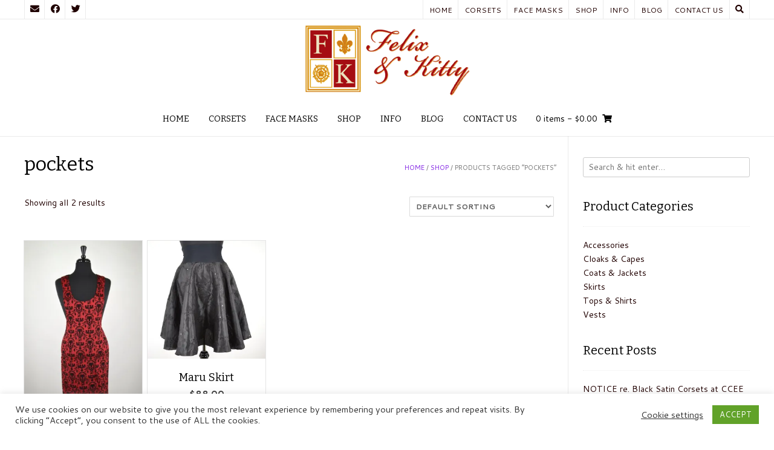

--- FILE ---
content_type: text/html; charset=UTF-8
request_url: https://www.felixandkitty.com/product-tag/pockets/
body_size: 18597
content:
<!DOCTYPE html><!-- Nikkon.ORG -->
<html lang="en-CA">
<head>
<meta charset="UTF-8">
<meta name="viewport" content="width=device-width, initial-scale=1">
<link rel="profile" href="http://gmpg.org/xfn/11">
<link rel="pingback" href="https://www.felixandkitty.com/xmlrpc.php">
<meta name='robots' content='index, follow, max-image-preview:large, max-snippet:-1, max-video-preview:-1' />
<script>window._wca = window._wca || [];</script>

	<!-- This site is optimized with the Yoast SEO plugin v26.8 - https://yoast.com/product/yoast-seo-wordpress/ -->
	<title>pockets Archives - Felix &amp; Kitty</title>
	<link rel="canonical" href="https://www.felixandkitty.com/product-tag/pockets/" />
	<meta property="og:locale" content="en_US" />
	<meta property="og:type" content="article" />
	<meta property="og:title" content="pockets Archives - Felix &amp; Kitty" />
	<meta property="og:url" content="https://www.felixandkitty.com/product-tag/pockets/" />
	<meta property="og:site_name" content="Felix &amp; Kitty" />
	<meta name="twitter:card" content="summary_large_image" />
	<script type="application/ld+json" class="yoast-schema-graph">{"@context":"https://schema.org","@graph":[{"@type":"CollectionPage","@id":"https://www.felixandkitty.com/product-tag/pockets/","url":"https://www.felixandkitty.com/product-tag/pockets/","name":"pockets Archives - Felix &amp; Kitty","isPartOf":{"@id":"https://www.felixandkitty.com/#website"},"primaryImageOfPage":{"@id":"https://www.felixandkitty.com/product-tag/pockets/#primaryimage"},"image":{"@id":"https://www.felixandkitty.com/product-tag/pockets/#primaryimage"},"thumbnailUrl":"https://i0.wp.com/www.felixandkitty.com/wp-content/uploads/2020/07/MSC-01-Hana-Apron-Dress-1-of-13.jpg?fit=500%2C750&ssl=1","breadcrumb":{"@id":"https://www.felixandkitty.com/product-tag/pockets/#breadcrumb"},"inLanguage":"en-CA"},{"@type":"ImageObject","inLanguage":"en-CA","@id":"https://www.felixandkitty.com/product-tag/pockets/#primaryimage","url":"https://i0.wp.com/www.felixandkitty.com/wp-content/uploads/2020/07/MSC-01-Hana-Apron-Dress-1-of-13.jpg?fit=500%2C750&ssl=1","contentUrl":"https://i0.wp.com/www.felixandkitty.com/wp-content/uploads/2020/07/MSC-01-Hana-Apron-Dress-1-of-13.jpg?fit=500%2C750&ssl=1","width":500,"height":750},{"@type":"BreadcrumbList","@id":"https://www.felixandkitty.com/product-tag/pockets/#breadcrumb","itemListElement":[{"@type":"ListItem","position":1,"name":"Home","item":"https://www.felixandkitty.com/"},{"@type":"ListItem","position":2,"name":"pockets"}]},{"@type":"WebSite","@id":"https://www.felixandkitty.com/#website","url":"https://www.felixandkitty.com/","name":"Felix &amp; Kitty","description":"Our own line of clothing","publisher":{"@id":"https://www.felixandkitty.com/#organization"},"potentialAction":[{"@type":"SearchAction","target":{"@type":"EntryPoint","urlTemplate":"https://www.felixandkitty.com/?s={search_term_string}"},"query-input":{"@type":"PropertyValueSpecification","valueRequired":true,"valueName":"search_term_string"}}],"inLanguage":"en-CA"},{"@type":"Organization","@id":"https://www.felixandkitty.com/#organization","name":"Felix &amp; Kitty","url":"https://www.felixandkitty.com/","logo":{"@type":"ImageObject","inLanguage":"en-CA","@id":"https://www.felixandkitty.com/#/schema/logo/image/","url":"https://i0.wp.com/www.felixandkitty.com/wp-content/uploads/2020/05/cropped-FKC-Site-Logo.png?fit=280%2C126&ssl=1","contentUrl":"https://i0.wp.com/www.felixandkitty.com/wp-content/uploads/2020/05/cropped-FKC-Site-Logo.png?fit=280%2C126&ssl=1","width":280,"height":126,"caption":"Felix &amp; Kitty"},"image":{"@id":"https://www.felixandkitty.com/#/schema/logo/image/"}}]}</script>
	<!-- / Yoast SEO plugin. -->


<link rel='dns-prefetch' href='//stats.wp.com' />
<link rel='dns-prefetch' href='//secure.gravatar.com' />
<link rel='dns-prefetch' href='//fonts.googleapis.com' />
<link rel='dns-prefetch' href='//v0.wordpress.com' />
<link rel='preconnect' href='//i0.wp.com' />
<link rel="alternate" type="application/rss+xml" title="Felix &amp; Kitty &raquo; Feed" href="https://www.felixandkitty.com/feed/" />
<link rel="alternate" type="application/rss+xml" title="Felix &amp; Kitty &raquo; Comments Feed" href="https://www.felixandkitty.com/comments/feed/" />
<link rel="alternate" type="text/calendar" title="Felix &amp; Kitty &raquo; iCal Feed" href="https://www.felixandkitty.com/eventscalendar/?ical=1" />
<link rel="alternate" type="application/rss+xml" title="Felix &amp; Kitty &raquo; pockets Tag Feed" href="https://www.felixandkitty.com/product-tag/pockets/feed/" />
<style id='wp-img-auto-sizes-contain-inline-css' type='text/css'>
img:is([sizes=auto i],[sizes^="auto," i]){contain-intrinsic-size:3000px 1500px}
/*# sourceURL=wp-img-auto-sizes-contain-inline-css */
</style>

<style id='wp-emoji-styles-inline-css' type='text/css'>

	img.wp-smiley, img.emoji {
		display: inline !important;
		border: none !important;
		box-shadow: none !important;
		height: 1em !important;
		width: 1em !important;
		margin: 0 0.07em !important;
		vertical-align: -0.1em !important;
		background: none !important;
		padding: 0 !important;
	}
/*# sourceURL=wp-emoji-styles-inline-css */
</style>
<link rel='stylesheet' id='wp-block-library-css' href='https://www.felixandkitty.com/wp-content/plugins/gutenberg/build/styles/block-library/style.min.css?ver=22.4.0' type='text/css' media='all' />
<style id='global-styles-inline-css' type='text/css'>
:root{--wp--preset--aspect-ratio--square: 1;--wp--preset--aspect-ratio--4-3: 4/3;--wp--preset--aspect-ratio--3-4: 3/4;--wp--preset--aspect-ratio--3-2: 3/2;--wp--preset--aspect-ratio--2-3: 2/3;--wp--preset--aspect-ratio--16-9: 16/9;--wp--preset--aspect-ratio--9-16: 9/16;--wp--preset--color--black: #000000;--wp--preset--color--cyan-bluish-gray: #abb8c3;--wp--preset--color--white: #ffffff;--wp--preset--color--pale-pink: #f78da7;--wp--preset--color--vivid-red: #cf2e2e;--wp--preset--color--luminous-vivid-orange: #ff6900;--wp--preset--color--luminous-vivid-amber: #fcb900;--wp--preset--color--light-green-cyan: #7bdcb5;--wp--preset--color--vivid-green-cyan: #00d084;--wp--preset--color--pale-cyan-blue: #8ed1fc;--wp--preset--color--vivid-cyan-blue: #0693e3;--wp--preset--color--vivid-purple: #9b51e0;--wp--preset--gradient--vivid-cyan-blue-to-vivid-purple: linear-gradient(135deg,rgb(6,147,227) 0%,rgb(155,81,224) 100%);--wp--preset--gradient--light-green-cyan-to-vivid-green-cyan: linear-gradient(135deg,rgb(122,220,180) 0%,rgb(0,208,130) 100%);--wp--preset--gradient--luminous-vivid-amber-to-luminous-vivid-orange: linear-gradient(135deg,rgb(252,185,0) 0%,rgb(255,105,0) 100%);--wp--preset--gradient--luminous-vivid-orange-to-vivid-red: linear-gradient(135deg,rgb(255,105,0) 0%,rgb(207,46,46) 100%);--wp--preset--gradient--very-light-gray-to-cyan-bluish-gray: linear-gradient(135deg,rgb(238,238,238) 0%,rgb(169,184,195) 100%);--wp--preset--gradient--cool-to-warm-spectrum: linear-gradient(135deg,rgb(74,234,220) 0%,rgb(151,120,209) 20%,rgb(207,42,186) 40%,rgb(238,44,130) 60%,rgb(251,105,98) 80%,rgb(254,248,76) 100%);--wp--preset--gradient--blush-light-purple: linear-gradient(135deg,rgb(255,206,236) 0%,rgb(152,150,240) 100%);--wp--preset--gradient--blush-bordeaux: linear-gradient(135deg,rgb(254,205,165) 0%,rgb(254,45,45) 50%,rgb(107,0,62) 100%);--wp--preset--gradient--luminous-dusk: linear-gradient(135deg,rgb(255,203,112) 0%,rgb(199,81,192) 50%,rgb(65,88,208) 100%);--wp--preset--gradient--pale-ocean: linear-gradient(135deg,rgb(255,245,203) 0%,rgb(182,227,212) 50%,rgb(51,167,181) 100%);--wp--preset--gradient--electric-grass: linear-gradient(135deg,rgb(202,248,128) 0%,rgb(113,206,126) 100%);--wp--preset--gradient--midnight: linear-gradient(135deg,rgb(2,3,129) 0%,rgb(40,116,252) 100%);--wp--preset--font-size--small: 13px;--wp--preset--font-size--medium: 20px;--wp--preset--font-size--large: 36px;--wp--preset--font-size--x-large: 42px;--wp--preset--spacing--20: 0.44rem;--wp--preset--spacing--30: 0.67rem;--wp--preset--spacing--40: 1rem;--wp--preset--spacing--50: 1.5rem;--wp--preset--spacing--60: 2.25rem;--wp--preset--spacing--70: 3.38rem;--wp--preset--spacing--80: 5.06rem;--wp--preset--shadow--natural: 6px 6px 9px rgba(0, 0, 0, 0.2);--wp--preset--shadow--deep: 12px 12px 50px rgba(0, 0, 0, 0.4);--wp--preset--shadow--sharp: 6px 6px 0px rgba(0, 0, 0, 0.2);--wp--preset--shadow--outlined: 6px 6px 0px -3px rgb(255, 255, 255), 6px 6px rgb(0, 0, 0);--wp--preset--shadow--crisp: 6px 6px 0px rgb(0, 0, 0);}:where(body) { margin: 0; }:where(.is-layout-flex){gap: 0.5em;}:where(.is-layout-grid){gap: 0.5em;}body .is-layout-flex{display: flex;}.is-layout-flex{flex-wrap: wrap;align-items: center;}.is-layout-flex > :is(*, div){margin: 0;}body .is-layout-grid{display: grid;}.is-layout-grid > :is(*, div){margin: 0;}body{padding-top: 0px;padding-right: 0px;padding-bottom: 0px;padding-left: 0px;}a:where(:not(.wp-element-button)){text-decoration: underline;}:root :where(.wp-element-button, .wp-block-button__link){background-color: #32373c;border-width: 0;color: #fff;font-family: inherit;font-size: inherit;font-style: inherit;font-weight: inherit;letter-spacing: inherit;line-height: inherit;padding-top: calc(0.667em + 2px);padding-right: calc(1.333em + 2px);padding-bottom: calc(0.667em + 2px);padding-left: calc(1.333em + 2px);text-decoration: none;text-transform: inherit;}.has-black-color{color: var(--wp--preset--color--black) !important;}.has-cyan-bluish-gray-color{color: var(--wp--preset--color--cyan-bluish-gray) !important;}.has-white-color{color: var(--wp--preset--color--white) !important;}.has-pale-pink-color{color: var(--wp--preset--color--pale-pink) !important;}.has-vivid-red-color{color: var(--wp--preset--color--vivid-red) !important;}.has-luminous-vivid-orange-color{color: var(--wp--preset--color--luminous-vivid-orange) !important;}.has-luminous-vivid-amber-color{color: var(--wp--preset--color--luminous-vivid-amber) !important;}.has-light-green-cyan-color{color: var(--wp--preset--color--light-green-cyan) !important;}.has-vivid-green-cyan-color{color: var(--wp--preset--color--vivid-green-cyan) !important;}.has-pale-cyan-blue-color{color: var(--wp--preset--color--pale-cyan-blue) !important;}.has-vivid-cyan-blue-color{color: var(--wp--preset--color--vivid-cyan-blue) !important;}.has-vivid-purple-color{color: var(--wp--preset--color--vivid-purple) !important;}.has-black-background-color{background-color: var(--wp--preset--color--black) !important;}.has-cyan-bluish-gray-background-color{background-color: var(--wp--preset--color--cyan-bluish-gray) !important;}.has-white-background-color{background-color: var(--wp--preset--color--white) !important;}.has-pale-pink-background-color{background-color: var(--wp--preset--color--pale-pink) !important;}.has-vivid-red-background-color{background-color: var(--wp--preset--color--vivid-red) !important;}.has-luminous-vivid-orange-background-color{background-color: var(--wp--preset--color--luminous-vivid-orange) !important;}.has-luminous-vivid-amber-background-color{background-color: var(--wp--preset--color--luminous-vivid-amber) !important;}.has-light-green-cyan-background-color{background-color: var(--wp--preset--color--light-green-cyan) !important;}.has-vivid-green-cyan-background-color{background-color: var(--wp--preset--color--vivid-green-cyan) !important;}.has-pale-cyan-blue-background-color{background-color: var(--wp--preset--color--pale-cyan-blue) !important;}.has-vivid-cyan-blue-background-color{background-color: var(--wp--preset--color--vivid-cyan-blue) !important;}.has-vivid-purple-background-color{background-color: var(--wp--preset--color--vivid-purple) !important;}.has-black-border-color{border-color: var(--wp--preset--color--black) !important;}.has-cyan-bluish-gray-border-color{border-color: var(--wp--preset--color--cyan-bluish-gray) !important;}.has-white-border-color{border-color: var(--wp--preset--color--white) !important;}.has-pale-pink-border-color{border-color: var(--wp--preset--color--pale-pink) !important;}.has-vivid-red-border-color{border-color: var(--wp--preset--color--vivid-red) !important;}.has-luminous-vivid-orange-border-color{border-color: var(--wp--preset--color--luminous-vivid-orange) !important;}.has-luminous-vivid-amber-border-color{border-color: var(--wp--preset--color--luminous-vivid-amber) !important;}.has-light-green-cyan-border-color{border-color: var(--wp--preset--color--light-green-cyan) !important;}.has-vivid-green-cyan-border-color{border-color: var(--wp--preset--color--vivid-green-cyan) !important;}.has-pale-cyan-blue-border-color{border-color: var(--wp--preset--color--pale-cyan-blue) !important;}.has-vivid-cyan-blue-border-color{border-color: var(--wp--preset--color--vivid-cyan-blue) !important;}.has-vivid-purple-border-color{border-color: var(--wp--preset--color--vivid-purple) !important;}.has-vivid-cyan-blue-to-vivid-purple-gradient-background{background: var(--wp--preset--gradient--vivid-cyan-blue-to-vivid-purple) !important;}.has-light-green-cyan-to-vivid-green-cyan-gradient-background{background: var(--wp--preset--gradient--light-green-cyan-to-vivid-green-cyan) !important;}.has-luminous-vivid-amber-to-luminous-vivid-orange-gradient-background{background: var(--wp--preset--gradient--luminous-vivid-amber-to-luminous-vivid-orange) !important;}.has-luminous-vivid-orange-to-vivid-red-gradient-background{background: var(--wp--preset--gradient--luminous-vivid-orange-to-vivid-red) !important;}.has-very-light-gray-to-cyan-bluish-gray-gradient-background{background: var(--wp--preset--gradient--very-light-gray-to-cyan-bluish-gray) !important;}.has-cool-to-warm-spectrum-gradient-background{background: var(--wp--preset--gradient--cool-to-warm-spectrum) !important;}.has-blush-light-purple-gradient-background{background: var(--wp--preset--gradient--blush-light-purple) !important;}.has-blush-bordeaux-gradient-background{background: var(--wp--preset--gradient--blush-bordeaux) !important;}.has-luminous-dusk-gradient-background{background: var(--wp--preset--gradient--luminous-dusk) !important;}.has-pale-ocean-gradient-background{background: var(--wp--preset--gradient--pale-ocean) !important;}.has-electric-grass-gradient-background{background: var(--wp--preset--gradient--electric-grass) !important;}.has-midnight-gradient-background{background: var(--wp--preset--gradient--midnight) !important;}.has-small-font-size{font-size: var(--wp--preset--font-size--small) !important;}.has-medium-font-size{font-size: var(--wp--preset--font-size--medium) !important;}.has-large-font-size{font-size: var(--wp--preset--font-size--large) !important;}.has-x-large-font-size{font-size: var(--wp--preset--font-size--x-large) !important;}
/*# sourceURL=global-styles-inline-css */
</style>

<style id='classic-theme-styles-inline-css' type='text/css'>
.wp-block-button__link{background-color:#32373c;border-radius:9999px;box-shadow:none;color:#fff;font-size:1.125em;padding:calc(.667em + 2px) calc(1.333em + 2px);text-decoration:none}.wp-block-file__button{background:#32373c;color:#fff}.wp-block-accordion-heading{margin:0}.wp-block-accordion-heading__toggle{background-color:inherit!important;color:inherit!important}.wp-block-accordion-heading__toggle:not(:focus-visible){outline:none}.wp-block-accordion-heading__toggle:focus,.wp-block-accordion-heading__toggle:hover{background-color:inherit!important;border:none;box-shadow:none;color:inherit;padding:var(--wp--preset--spacing--20,1em) 0;text-decoration:none}.wp-block-accordion-heading__toggle:focus-visible{outline:auto;outline-offset:0}
/*# sourceURL=https://www.felixandkitty.com/wp-content/plugins/gutenberg/build/styles/block-library/classic.min.css */
</style>
<link rel='stylesheet' id='cpsh-shortcodes-css' href='https://www.felixandkitty.com/wp-content/plugins/column-shortcodes//assets/css/shortcodes.css?ver=1.0.1' type='text/css' media='all' />
<link rel='stylesheet' id='cookie-law-info-css' href='https://www.felixandkitty.com/wp-content/plugins/cookie-law-info/legacy/public/css/cookie-law-info-public.css?ver=3.3.9.1' type='text/css' media='all' />
<link rel='stylesheet' id='cookie-law-info-gdpr-css' href='https://www.felixandkitty.com/wp-content/plugins/cookie-law-info/legacy/public/css/cookie-law-info-gdpr.css?ver=3.3.9.1' type='text/css' media='all' />
<link rel='stylesheet' id='vfb-pro-css' href='https://www.felixandkitty.com/wp-content/plugins/vfb-pro/public/assets/css/vfb-style.min.css?ver=2019.05.10' type='text/css' media='all' />
<link rel='stylesheet' id='woocommerce-layout-css' href='https://www.felixandkitty.com/wp-content/plugins/woocommerce/assets/css/woocommerce-layout.css?ver=10.4.3' type='text/css' media='all' />
<style id='woocommerce-layout-inline-css' type='text/css'>

	.infinite-scroll .woocommerce-pagination {
		display: none;
	}
/*# sourceURL=woocommerce-layout-inline-css */
</style>
<link rel='stylesheet' id='woocommerce-smallscreen-css' href='https://www.felixandkitty.com/wp-content/plugins/woocommerce/assets/css/woocommerce-smallscreen.css?ver=10.4.3' type='text/css' media='only screen and (max-width: 768px)' />
<link rel='stylesheet' id='woocommerce-general-css' href='https://www.felixandkitty.com/wp-content/plugins/woocommerce/assets/css/woocommerce.css?ver=10.4.3' type='text/css' media='all' />
<style id='woocommerce-inline-inline-css' type='text/css'>
.woocommerce form .form-row .required { visibility: visible; }
/*# sourceURL=woocommerce-inline-inline-css */
</style>
<link rel='stylesheet' id='customizer_nikkon_fonts-css' href='//fonts.googleapis.com/css?family=Cantarell%3Aregular%2Citalic%2C700%7CBitter%3Aregular%2Citalic%2C700%26subset%3Dlatin%2C' type='text/css' media='screen' />
<link rel='stylesheet' id='nikkon-body-font-default-css' href='//fonts.googleapis.com/css?family=Open+Sans%3A400%2C300%2C300italic%2C400italic%2C600%2C600italic%2C700%2C700italic&#038;ver=1.2.02' type='text/css' media='all' />
<link rel='stylesheet' id='nikkon-heading-font-default-css' href='//fonts.googleapis.com/css?family=Dosis%3A400%2C300%2C500%2C600%2C700&#038;ver=1.2.02' type='text/css' media='all' />
<link rel='stylesheet' id='nikkon-font-awesome-css' href='https://www.felixandkitty.com/wp-content/themes/nikkon/includes/font-awesome/css/all.min.css?ver=5.11.2' type='text/css' media='all' />
<link rel='stylesheet' id='nikkon-style-css' href='https://www.felixandkitty.com/wp-content/themes/nikkon/style.css?ver=1.2.02' type='text/css' media='all' />
<link rel='stylesheet' id='nikkon-woocommerce-style-css' href='https://www.felixandkitty.com/wp-content/themes/nikkon/includes/css/woocommerce.css?ver=1.2.02' type='text/css' media='all' />
<link rel='stylesheet' id='tablepress-default-css' href='https://www.felixandkitty.com/wp-content/plugins/tablepress/css/build/default.css?ver=3.2.6' type='text/css' media='all' />
<script type="text/javascript" src="https://www.felixandkitty.com/wp-includes/js/jquery/jquery.min.js?ver=3.7.1" id="jquery-core-js"></script>
<script type="text/javascript" src="https://www.felixandkitty.com/wp-includes/js/jquery/jquery-migrate.min.js?ver=3.4.1" id="jquery-migrate-js"></script>
<script type="text/javascript" id="cookie-law-info-js-extra">
/* <![CDATA[ */
var Cli_Data = {"nn_cookie_ids":["tk_tc","cookielawinfo-checkbox-advertisement","tk_or","tk_r3d","tk_lr","tk_ai","tk_qs"],"cookielist":[],"non_necessary_cookies":{"analytics":["tk_or","tk_r3d","tk_lr"],"others":["tk_tc","tk_ai","tk_qs"]},"ccpaEnabled":"","ccpaRegionBased":"","ccpaBarEnabled":"","strictlyEnabled":["necessary","obligatoire"],"ccpaType":"gdpr","js_blocking":"1","custom_integration":"","triggerDomRefresh":"","secure_cookies":""};
var cli_cookiebar_settings = {"animate_speed_hide":"500","animate_speed_show":"500","background":"#FFF","border":"#b1a6a6c2","border_on":"","button_1_button_colour":"#61a229","button_1_button_hover":"#4e8221","button_1_link_colour":"#fff","button_1_as_button":"1","button_1_new_win":"","button_2_button_colour":"#333","button_2_button_hover":"#292929","button_2_link_colour":"#444","button_2_as_button":"","button_2_hidebar":"","button_3_button_colour":"#3566bb","button_3_button_hover":"#2a5296","button_3_link_colour":"#fff","button_3_as_button":"1","button_3_new_win":"","button_4_button_colour":"#000","button_4_button_hover":"#000000","button_4_link_colour":"#333333","button_4_as_button":"","button_7_button_colour":"#61a229","button_7_button_hover":"#4e8221","button_7_link_colour":"#fff","button_7_as_button":"1","button_7_new_win":"","font_family":"inherit","header_fix":"","notify_animate_hide":"1","notify_animate_show":"","notify_div_id":"#cookie-law-info-bar","notify_position_horizontal":"right","notify_position_vertical":"bottom","scroll_close":"","scroll_close_reload":"","accept_close_reload":"","reject_close_reload":"","showagain_tab":"","showagain_background":"#fff","showagain_border":"#000","showagain_div_id":"#cookie-law-info-again","showagain_x_position":"100px","text":"#333333","show_once_yn":"","show_once":"10000","logging_on":"","as_popup":"","popup_overlay":"1","bar_heading_text":"","cookie_bar_as":"banner","popup_showagain_position":"bottom-right","widget_position":"left"};
var log_object = {"ajax_url":"https://www.felixandkitty.com/wp-admin/admin-ajax.php"};
//# sourceURL=cookie-law-info-js-extra
/* ]]> */
</script>
<script type="text/javascript" src="https://www.felixandkitty.com/wp-content/plugins/cookie-law-info/legacy/public/js/cookie-law-info-public.js?ver=3.3.9.1" id="cookie-law-info-js"></script>
<script type="text/javascript" src="https://www.felixandkitty.com/wp-content/plugins/woocommerce/assets/js/jquery-blockui/jquery.blockUI.min.js?ver=2.7.0-wc.10.4.3" id="wc-jquery-blockui-js" defer="defer" data-wp-strategy="defer"></script>
<script type="text/javascript" id="wc-add-to-cart-js-extra">
/* <![CDATA[ */
var wc_add_to_cart_params = {"ajax_url":"/wp-admin/admin-ajax.php","wc_ajax_url":"/?wc-ajax=%%endpoint%%","i18n_view_cart":"View cart","cart_url":"https://www.felixandkitty.com/cart/","is_cart":"","cart_redirect_after_add":"no"};
//# sourceURL=wc-add-to-cart-js-extra
/* ]]> */
</script>
<script type="text/javascript" src="https://www.felixandkitty.com/wp-content/plugins/woocommerce/assets/js/frontend/add-to-cart.min.js?ver=10.4.3" id="wc-add-to-cart-js" defer="defer" data-wp-strategy="defer"></script>
<script type="text/javascript" src="https://www.felixandkitty.com/wp-content/plugins/woocommerce/assets/js/js-cookie/js.cookie.min.js?ver=2.1.4-wc.10.4.3" id="wc-js-cookie-js" defer="defer" data-wp-strategy="defer"></script>
<script type="text/javascript" id="woocommerce-js-extra">
/* <![CDATA[ */
var woocommerce_params = {"ajax_url":"/wp-admin/admin-ajax.php","wc_ajax_url":"/?wc-ajax=%%endpoint%%","i18n_password_show":"Show password","i18n_password_hide":"Hide password"};
//# sourceURL=woocommerce-js-extra
/* ]]> */
</script>
<script type="text/javascript" src="https://www.felixandkitty.com/wp-content/plugins/woocommerce/assets/js/frontend/woocommerce.min.js?ver=10.4.3" id="woocommerce-js" defer="defer" data-wp-strategy="defer"></script>
<script type="text/javascript" src="https://stats.wp.com/s-202604.js" id="woocommerce-analytics-js" defer="defer" data-wp-strategy="defer"></script>
<link rel="https://api.w.org/" href="https://www.felixandkitty.com/wp-json/" /><link rel="alternate" title="JSON" type="application/json" href="https://www.felixandkitty.com/wp-json/wp/v2/product_tag/156" /><link rel="EditURI" type="application/rsd+xml" title="RSD" href="https://www.felixandkitty.com/xmlrpc.php?rsd" />
<meta name="generator" content="WordPress 6.9" />
<meta name="generator" content="WooCommerce 10.4.3" />
<meta name="tec-api-version" content="v1"><meta name="tec-api-origin" content="https://www.felixandkitty.com"><link rel="alternate" href="https://www.felixandkitty.com/wp-json/tribe/events/v1/" />	<style>img#wpstats{display:none}</style>
			<noscript><style>.woocommerce-product-gallery{ opacity: 1 !important; }</style></noscript>
	<style type="text/css" id="custom-background-css">
body.custom-background { background-color: #ffffff; }
</style>
	<link rel="icon" href="https://i0.wp.com/www.felixandkitty.com/wp-content/uploads/2016/12/cropped-FKC-Wax-Seal-Neutral.png?fit=32%2C32&#038;ssl=1" sizes="32x32" />
<link rel="icon" href="https://i0.wp.com/www.felixandkitty.com/wp-content/uploads/2016/12/cropped-FKC-Wax-Seal-Neutral.png?fit=192%2C192&#038;ssl=1" sizes="192x192" />
<link rel="apple-touch-icon" href="https://i0.wp.com/www.felixandkitty.com/wp-content/uploads/2016/12/cropped-FKC-Wax-Seal-Neutral.png?fit=180%2C180&#038;ssl=1" />
<meta name="msapplication-TileImage" content="https://i0.wp.com/www.felixandkitty.com/wp-content/uploads/2016/12/cropped-FKC-Wax-Seal-Neutral.png?fit=270%2C270&#038;ssl=1" />
<link rel='stylesheet' id='wc-blocks-style-css' href='https://www.felixandkitty.com/wp-content/plugins/woocommerce/assets/client/blocks/wc-blocks.css?ver=wc-10.4.3' type='text/css' media='all' />
<style id='nikkon-custom-css-inline-css' type='text/css'>
#comments .form-submit #submit,
				.search-block .search-submit,
				.side-aligned-social a.social-icon,
				.no-results-btn,
				button,
				input[type="button"],
				input[type="reset"],
				input[type="submit"],
				.woocommerce ul.products li.product a.add_to_cart_button, .woocommerce-page ul.products li.product a.add_to_cart_button,
				.woocommerce ul.products li.product .onsale, .woocommerce-page ul.products li.product .onsale,
				.woocommerce button.button.alt,
				.woocommerce-page button.button.alt,
				.woocommerce input.button.alt:hover,
				.woocommerce-page #content input.button.alt:hover,
				.woocommerce .cart-collaterals .shipping_calculator .button,
				.woocommerce-page .cart-collaterals .shipping_calculator .button,
				.woocommerce a.button,
				.woocommerce-page a.button,
				.woocommerce input.button,
				.woocommerce-page #content input.button,
				.woocommerce-page input.button,
				.woocommerce #review_form #respond .form-submit input,
				.woocommerce-page #review_form #respond .form-submit input,
				.woocommerce-cart .wc-proceed-to-checkout a.checkout-button:hover,
				.single-product span.onsale,
				.main-navigation ul ul a:hover,
				.main-navigation ul ul li.current-menu-item > a,
				.main-navigation ul ul li.current_page_item > a,
				.main-navigation ul ul li.current-menu-parent > a,
				.main-navigation ul ul li.current_page_parent > a,
				.main-navigation ul ul li.current-menu-ancestor > a,
				.main-navigation ul ul li.current_page_ancestor > a,
				.main-navigation button,
				.wpcf7-submit,
				.wp-paginate li a:hover,
				.wp-paginate li a:active,
				.wp-paginate li .current,
				.wp-paginate.wpp-modern-grey li a:hover,
				.wp-paginate.wpp-modern-grey li .current,
				.main-navigation li.nikkon-menu-button .nav-span-block{background:inherit;background-color:#8224e4;}.wp-block-quote:not(.is-large),
				.wp-block-quote:not(.is-style-large){border-left-color:#8224e4;}a,
				.content-area .entry-content a,
				#comments a,
				.post-edit-link,
				.site-title a,
				.error-404.not-found .page-header .page-title span,
				.search-button .fa-search,
				.header-cart-checkout.cart-has-items .fa-shopping-cart,
				.main-navigation ul#primary-menu > li > a:hover,
				.main-navigation ul#primary-menu > li.current-menu-item > a,
				.main-navigation ul#primary-menu > li.current-menu-ancestor > a,
				.main-navigation ul#primary-menu > li.current-menu-parent > a,
				.main-navigation ul#primary-menu > li.current_page_parent > a,
				.main-navigation ul#primary-menu > li.current_page_ancestor > a{color:#8224e4;}.main-navigation button:hover,
				#comments .form-submit #submit:hover,
				.search-block .search-submit:hover,
				.no-results-btn:hover,
				button,
				input[type="button"],
				input[type="reset"],
				input[type="submit"],
				.woocommerce input.button.alt,
				.woocommerce-page #content input.button.alt,
				.woocommerce .cart-collaterals .shipping_calculator .button,
				.woocommerce-page .cart-collaterals .shipping_calculator .button,
				.woocommerce a.button:hover,
				.woocommerce-page a.button:hover,
				.woocommerce input.button:hover,
				.woocommerce-page #content input.button:hover,
				.woocommerce-page input.button:hover,
				.woocommerce ul.products li.product a.add_to_cart_button:hover, .woocommerce-page ul.products li.product a.add_to_cart_button:hover,
				.woocommerce button.button.alt:hover,
				.woocommerce-page button.button.alt:hover,
				.woocommerce #review_form #respond .form-submit input:hover,
				.woocommerce-page #review_form #respond .form-submit input:hover,
				.woocommerce-cart .wc-proceed-to-checkout a.checkout-button,
				.main-navigation li.nikkon-menu-button .nav-span-block:hover,
				.wpcf7-submit:hover{background:inherit;background-color:#af3128;}a:hover,
				.nikkon-header-nav ul li a:hover,
				.content-area .entry-content a:hover,
				.header-social .social-icon:hover,
				.widget-area .widget a:hover,
				.site-footer-widgets .widget a:hover,
				.site-footer .widget a:hover,
				.search-btn:hover,
				.search-button .fa-search:hover,
				.woocommerce #content div.product p.price,
				.woocommerce-page #content div.product p.price,
				.woocommerce-page div.product p.price,
				.woocommerce #content div.product span.price,
				.woocommerce div.product span.price,
				.woocommerce-page #content div.product span.price,
				.woocommerce-page div.product span.price,
				.woocommerce #content div.product .woocommerce-tabs ul.tabs li.active,
				.woocommerce div.product .woocommerce-tabs ul.tabs li.active,
				.woocommerce-page #content div.product .woocommerce-tabs ul.tabs li.active,
				.woocommerce-page div.product .woocommerce-tabs ul.tabs li.active{color:#af3128;}body,
				.widget-area .widget a{font-family:"Cantarell","Helvetica Neue",sans-serif;}body,
                .widget-area .widget a{color:#200000;}h1, h2, h3, h4, h5, h6,
                h1 a, h2 a, h3 a, h4 a, h5 a, h6 a,
                .widget-area .widget-title,
                .main-navigation ul li a,
                .woocommerce table.cart th,
                .woocommerce-page #content table.cart th,
                .woocommerce-page table.cart th,
                .woocommerce input.button.alt,
                .woocommerce-page #content input.button.alt,
                .woocommerce table.cart input,
                .woocommerce-page #content table.cart input,
                .woocommerce-page table.cart input,
                button, input[type="button"],
                input[type="reset"],
                input[type="submit"]{font-family:"Bitter","Helvetica Neue",sans-serif;}.site-boxed{background-color:#fff7ea;}
/*# sourceURL=nikkon-custom-css-inline-css */
</style>
<link rel='stylesheet' id='cookie-law-info-table-css' href='https://www.felixandkitty.com/wp-content/plugins/cookie-law-info/legacy/public/css/cookie-law-info-table.css?ver=3.3.9.1' type='text/css' media='all' />
</head>
<body class="archive tax-product_tag term-pockets term-156 custom-background wp-custom-logo wp-theme-nikkon theme-nikkon woocommerce woocommerce-page woocommerce-no-js tribe-no-js page-template-nikkon group-blog">
<div id="page" class="hfeed site nikkon-no-slider">
	
	
		
			
	
	<div class="site-top-bar site-header-layout-one">
		
		<div class="site-container">
			
			<div class="site-top-bar-left">
				
				<a href="mailto:%69%6ef&#111;&#064;&#102;e%6c%69%78a&#110;d&#107;&#105;%74%74%79.&#099;%6fm" title="Send Us an Email" class="social-icon social-email"><i class="fas fa-envelope"></i></a><a href="http://www.facebook.com/felixandkitty" target="_blank" title="Find Us on Facebook" class="social-icon social-facebook"><i class="fab fa-facebook"></i></a><a href="http://www.twitter.com/felixandkitty" target="_blank" title="Follow Us on Twitter" class="social-icon social-twitter"><i class="fab fa-twitter"></i></a>				
			</div>
			
			<div class="site-top-bar-right">
				
									<div class="menu-search">
				    	<i class="fas fa-search search-btn"></i>
				    </div>
								
				<div class="nikkon-header-nav"><ul id="menu-main-navigation" class="menu"><li id="menu-item-34" class="menu-item menu-item-type-post_type menu-item-object-page menu-item-home menu-item-34"><a href="https://www.felixandkitty.com/">Home</a></li>
<li id="menu-item-2210" class="menu-item menu-item-type-post_type menu-item-object-page menu-item-2210"><a href="https://www.felixandkitty.com/home/corsets/">Corsets</a></li>
<li id="menu-item-2919" class="menu-item menu-item-type-post_type menu-item-object-page menu-item-2919"><a href="https://www.felixandkitty.com/face-masks/">Face Masks</a></li>
<li id="menu-item-35" class="menu-item menu-item-type-post_type menu-item-object-page menu-item-has-children menu-item-35"><a href="https://www.felixandkitty.com/shop/">Shop</a>
<ul class="sub-menu">
	<li id="menu-item-4075" class="menu-item menu-item-type-post_type menu-item-object-page menu-item-4075"><a href="https://www.felixandkitty.com/shop/">Products</a></li>
	<li id="menu-item-4027" class="menu-item menu-item-type-post_type menu-item-object-page menu-item-4027"><a href="https://www.felixandkitty.com/shop/why-order-by-measurements/">Why order with measurements (and photos)?</a></li>
	<li id="menu-item-2844" class="menu-item menu-item-type-post_type menu-item-object-page menu-item-has-children menu-item-2844"><a href="https://www.felixandkitty.com/info/fabrics-trims/">Fabric and Trim Galleries</a>
	<ul class="sub-menu">
		<li id="menu-item-2269" class="menu-item menu-item-type-post_type menu-item-object-page menu-item-2269"><a href="https://www.felixandkitty.com/info/fabrics-trims/fabrics/">Fabrics</a></li>
		<li id="menu-item-2729" class="menu-item menu-item-type-post_type menu-item-object-page menu-item-2729"><a href="https://www.felixandkitty.com/info/fabrics-trims/trims/">Trims</a></li>
	</ul>
</li>
	<li id="menu-item-4194" class="menu-item menu-item-type-post_type menu-item-object-page menu-item-4194"><a href="https://www.felixandkitty.com/shop/leather-gallery/">Leather Gallery</a></li>
</ul>
</li>
<li id="menu-item-1130" class="menu-item menu-item-type-post_type menu-item-object-page menu-item-has-children menu-item-1130"><a href="https://www.felixandkitty.com/info/">Info</a>
<ul class="sub-menu">
	<li id="menu-item-358" class="menu-item menu-item-type-post_type menu-item-object-page menu-item-358"><a href="https://www.felixandkitty.com/info/faq/">FAQ</a></li>
	<li id="menu-item-36" class="menu-item menu-item-type-post_type menu-item-object-page menu-item-36"><a href="https://www.felixandkitty.com/info/about-us/">About Us</a></li>
	<li id="menu-item-3776" class="menu-item menu-item-type-post_type menu-item-object-page menu-item-3776"><a href="https://www.felixandkitty.com/contact-us/newsletter/">Newsletter</a></li>
	<li id="menu-item-200" class="menu-item menu-item-type-custom menu-item-object-custom menu-item-200"><a href="http://felixandkitty.com/eventscalendar/">Events</a></li>
	<li id="menu-item-4117" class="menu-item menu-item-type-post_type menu-item-object-page menu-item-privacy-policy menu-item-4117"><a rel="privacy-policy" href="https://www.felixandkitty.com/policies/privacy-policy/">Privacy Policy</a></li>
	<li id="menu-item-4118" class="menu-item menu-item-type-post_type menu-item-object-page menu-item-4118"><a href="https://www.felixandkitty.com/policies/cookie-policy/">Cookie Policy</a></li>
	<li id="menu-item-4119" class="menu-item menu-item-type-post_type menu-item-object-page menu-item-4119"><a href="https://www.felixandkitty.com/policies/terms-of-service/">Terms of Service</a></li>
</ul>
</li>
<li id="menu-item-1131" class="menu-item menu-item-type-post_type menu-item-object-page menu-item-1131"><a href="https://www.felixandkitty.com/info/blog/">Blog</a></li>
<li id="menu-item-93" class="menu-item menu-item-type-post_type menu-item-object-page menu-item-93"><a href="https://www.felixandkitty.com/contact-us/">Contact Us</a></li>
</ul></div>				
								
			</div>
			
						    <div class="search-block">
			        <form role="search" method="get" class="search-form" action="https://www.felixandkitty.com/">
	<label>
        <input type="search" class="search-field" placeholder="Search &amp; hit enter&hellip;" value="" name="s" />
    </label>
	<input type="submit" class="search-submit" value="&nbsp;" />
</form>			    </div>
						
			<div class="clearboth"></div>
		</div>
		
		<div class="clearboth"></div>
	</div>

<header id="masthead" class="site-header site-header-layout-one">
	
	<div class="site-container">
			
		<div class="site-branding">
			
		                    <a href="https://www.felixandkitty.com/" class="custom-logo-link" rel="home"><img width="280" height="126" src="https://i0.wp.com/www.felixandkitty.com/wp-content/uploads/2020/05/cropped-FKC-Site-Logo.png?fit=280%2C126&amp;ssl=1" class="custom-logo" alt="Felix &amp; Kitty" decoding="async" srcset="https://i0.wp.com/www.felixandkitty.com/wp-content/uploads/2020/05/cropped-FKC-Site-Logo.png?w=280&amp;ssl=1 280w, https://i0.wp.com/www.felixandkitty.com/wp-content/uploads/2020/05/cropped-FKC-Site-Logo.png?resize=150%2C68&amp;ssl=1 150w" sizes="(max-width: 280px) 100vw, 280px" /></a>            			
		</div><!-- .site-branding -->
		
	</div>
	
			<nav id="site-navigation" class="main-navigation" role="navigation">
			<div class="site-container">
				<button class="header-menu-button"><i class="fas fa-bars"></i><span>Menu</span></button>
				<div id="main-menu" class="main-menu-container">
                    <div class="main-menu-inner">
                        <button class="main-menu-close"><i class="fas fa-angle-right"></i><i class="fas fa-angle-left"></i></button>
                        <div class="menu-main-navigation-container"><ul id="primary-menu" class="menu"><li class="menu-item menu-item-type-post_type menu-item-object-page menu-item-home menu-item-34"><a href="https://www.felixandkitty.com/">Home</a></li>
<li class="menu-item menu-item-type-post_type menu-item-object-page menu-item-2210"><a href="https://www.felixandkitty.com/home/corsets/">Corsets</a></li>
<li class="menu-item menu-item-type-post_type menu-item-object-page menu-item-2919"><a href="https://www.felixandkitty.com/face-masks/">Face Masks</a></li>
<li class="menu-item menu-item-type-post_type menu-item-object-page menu-item-has-children menu-item-35"><a href="https://www.felixandkitty.com/shop/">Shop</a>
<ul class="sub-menu">
	<li class="menu-item menu-item-type-post_type menu-item-object-page menu-item-4075"><a href="https://www.felixandkitty.com/shop/">Products</a></li>
	<li class="menu-item menu-item-type-post_type menu-item-object-page menu-item-4027"><a href="https://www.felixandkitty.com/shop/why-order-by-measurements/">Why order with measurements (and photos)?</a></li>
	<li class="menu-item menu-item-type-post_type menu-item-object-page menu-item-has-children menu-item-2844"><a href="https://www.felixandkitty.com/info/fabrics-trims/">Fabric and Trim Galleries</a>
	<ul class="sub-menu">
		<li class="menu-item menu-item-type-post_type menu-item-object-page menu-item-2269"><a href="https://www.felixandkitty.com/info/fabrics-trims/fabrics/">Fabrics</a></li>
		<li class="menu-item menu-item-type-post_type menu-item-object-page menu-item-2729"><a href="https://www.felixandkitty.com/info/fabrics-trims/trims/">Trims</a></li>
	</ul>
</li>
	<li class="menu-item menu-item-type-post_type menu-item-object-page menu-item-4194"><a href="https://www.felixandkitty.com/shop/leather-gallery/">Leather Gallery</a></li>
</ul>
</li>
<li class="menu-item menu-item-type-post_type menu-item-object-page menu-item-has-children menu-item-1130"><a href="https://www.felixandkitty.com/info/">Info</a>
<ul class="sub-menu">
	<li class="menu-item menu-item-type-post_type menu-item-object-page menu-item-358"><a href="https://www.felixandkitty.com/info/faq/">FAQ</a></li>
	<li class="menu-item menu-item-type-post_type menu-item-object-page menu-item-36"><a href="https://www.felixandkitty.com/info/about-us/">About Us</a></li>
	<li class="menu-item menu-item-type-post_type menu-item-object-page menu-item-3776"><a href="https://www.felixandkitty.com/contact-us/newsletter/">Newsletter</a></li>
	<li class="menu-item menu-item-type-custom menu-item-object-custom menu-item-200"><a href="http://felixandkitty.com/eventscalendar/">Events</a></li>
	<li class="menu-item menu-item-type-post_type menu-item-object-page menu-item-privacy-policy menu-item-4117"><a rel="privacy-policy" href="https://www.felixandkitty.com/policies/privacy-policy/">Privacy Policy</a></li>
	<li class="menu-item menu-item-type-post_type menu-item-object-page menu-item-4118"><a href="https://www.felixandkitty.com/policies/cookie-policy/">Cookie Policy</a></li>
	<li class="menu-item menu-item-type-post_type menu-item-object-page menu-item-4119"><a href="https://www.felixandkitty.com/policies/terms-of-service/">Terms of Service</a></li>
</ul>
</li>
<li class="menu-item menu-item-type-post_type menu-item-object-page menu-item-1131"><a href="https://www.felixandkitty.com/info/blog/">Blog</a></li>
<li class="menu-item menu-item-type-post_type menu-item-object-page menu-item-93"><a href="https://www.felixandkitty.com/contact-us/">Contact Us</a></li>
</ul></div>                        
                                                                                    <div class="header-cart">
                                    
                                    <a class="header-cart-contents" href="https://www.felixandkitty.com/cart/" title="View your shopping cart">
                                        <span class="header-cart-amount">
                                            0 items<span> - &#036;0.00</span>
                                        </span>
                                        <span class="header-cart-checkout ">
                                            <i class="fas fa-shopping-cart"></i>
                                        </span>
                                    </a>
                                    
                                </div>
                                                                        </div>
				</div>
			</div>
		</nav><!-- #site-navigation -->
		<div class="clearboth"></div>
	
</header><!-- #masthead -->	

		
	
	<div class="site-container content-container content-has-sidebar"><div id="primary" class="content-area"><main id="main" class="site-main" role="main"><nav class="woocommerce-breadcrumb" aria-label="Breadcrumb"><a href="https://www.felixandkitty.com">Home</a>&nbsp;&#47;&nbsp;<a href="https://www.felixandkitty.com/shop/">Shop</a>&nbsp;&#47;&nbsp;Products tagged &ldquo;pockets&rdquo;</nav><header class="woocommerce-products-header">
			<h1 class="woocommerce-products-header__title page-title">pockets</h1>
	
	</header>
<div class="woocommerce-notices-wrapper"></div><p class="woocommerce-result-count" role="alert" aria-relevant="all" >
	Showing all 2 results</p>
<form class="woocommerce-ordering" method="get">
		<select
		name="orderby"
		class="orderby"
					aria-label="Shop order"
			>
					<option value="menu_order"  selected='selected'>Default sorting</option>
					<option value="popularity" >Sort by popularity</option>
					<option value="date" >Sort by latest</option>
					<option value="price" >Sort by price: low to high</option>
					<option value="price-desc" >Sort by price: high to low</option>
			</select>
	<input type="hidden" name="paged" value="1" />
	</form>
<ul class="products columns-4">
<li class="blog-left-layout blog-style-postblock blog-alt-odd product type-product post-3393 status-publish first instock product_cat-accessories product_tag-dress product_tag-hobbies product_tag-pockets product_tag-practical has-post-thumbnail taxable shipping-taxable purchasable product-type-variable">
	<a href="https://www.felixandkitty.com/shop/accessories/hana-cross-back-apron-dress/" class="woocommerce-LoopProduct-link woocommerce-loop-product__link"><img width="300" height="450" src="https://i0.wp.com/www.felixandkitty.com/wp-content/uploads/2020/07/MSC-01-Hana-Apron-Dress-1-of-13.jpg?fit=300%2C450&amp;ssl=1" class="attachment-woocommerce_thumbnail size-woocommerce_thumbnail" alt="Hana Cross-Back Apron Dress" decoding="async" fetchpriority="high" srcset="https://i0.wp.com/www.felixandkitty.com/wp-content/uploads/2020/07/MSC-01-Hana-Apron-Dress-1-of-13.jpg?w=500&amp;ssl=1 500w, https://i0.wp.com/www.felixandkitty.com/wp-content/uploads/2020/07/MSC-01-Hana-Apron-Dress-1-of-13.jpg?resize=400%2C600&amp;ssl=1 400w, https://i0.wp.com/www.felixandkitty.com/wp-content/uploads/2020/07/MSC-01-Hana-Apron-Dress-1-of-13.jpg?resize=100%2C150&amp;ssl=1 100w, https://i0.wp.com/www.felixandkitty.com/wp-content/uploads/2020/07/MSC-01-Hana-Apron-Dress-1-of-13.jpg?resize=300%2C450&amp;ssl=1 300w" sizes="(max-width: 300px) 100vw, 300px" /><h2 class="woocommerce-loop-product__title">Hana Cross-Back Apron Dress</h2>
	<span class="price"><span class="woocommerce-Price-amount amount"><bdi><span class="woocommerce-Price-currencySymbol">&#36;</span>95.00</bdi></span></span>
</a><a href="https://www.felixandkitty.com/shop/accessories/hana-cross-back-apron-dress/" aria-describedby="woocommerce_loop_add_to_cart_link_describedby_3393" data-quantity="1" class="button product_type_variable add_to_cart_button" data-product_id="3393" data-product_sku="ACC-07" aria-label="Select options for &ldquo;Hana Cross-Back Apron Dress&rdquo;" rel="nofollow">Select options</a>	<span id="woocommerce_loop_add_to_cart_link_describedby_3393" class="screen-reader-text">
		This product has multiple variants. The options may be chosen on the product page	</span>
</li>
<li class="blog-left-layout blog-style-postblock blog-alt-even product type-product post-1992 status-publish instock product_cat-skirts product_tag-concealed product_tag-maru product_tag-pockets product_tag-skirt has-post-thumbnail taxable shipping-taxable purchasable product-type-variable">
	<a href="https://www.felixandkitty.com/shop/skirts/maru/" class="woocommerce-LoopProduct-link woocommerce-loop-product__link"><img width="300" height="300" src="https://i0.wp.com/www.felixandkitty.com/wp-content/uploads/2019/11/SKT08-Maru-4-of-8.jpeg?fit=300%2C300&amp;ssl=1" class="attachment-woocommerce_thumbnail size-woocommerce_thumbnail" alt="Maru Skirt" decoding="async" srcset="https://i0.wp.com/www.felixandkitty.com/wp-content/uploads/2019/11/SKT08-Maru-4-of-8.jpeg?w=500&amp;ssl=1 500w, https://i0.wp.com/www.felixandkitty.com/wp-content/uploads/2019/11/SKT08-Maru-4-of-8.jpeg?resize=150%2C150&amp;ssl=1 150w, https://i0.wp.com/www.felixandkitty.com/wp-content/uploads/2019/11/SKT08-Maru-4-of-8.jpeg?resize=300%2C300&amp;ssl=1 300w, https://i0.wp.com/www.felixandkitty.com/wp-content/uploads/2019/11/SKT08-Maru-4-of-8.jpeg?resize=100%2C100&amp;ssl=1 100w" sizes="(max-width: 300px) 100vw, 300px" /><h2 class="woocommerce-loop-product__title">Maru Skirt</h2>
	<span class="price"><span class="woocommerce-Price-amount amount"><bdi><span class="woocommerce-Price-currencySymbol">&#36;</span>88.00</bdi></span></span>
</a><a href="https://www.felixandkitty.com/shop/skirts/maru/" aria-describedby="woocommerce_loop_add_to_cart_link_describedby_1992" data-quantity="1" class="button product_type_variable add_to_cart_button" data-product_id="1992" data-product_sku="SKT-08" aria-label="Select options for &ldquo;Maru Skirt&rdquo;" rel="nofollow">Select options</a>	<span id="woocommerce_loop_add_to_cart_link_describedby_1992" class="screen-reader-text">
		This product has multiple variants. The options may be chosen on the product page	</span>
</li>
</ul>
</main></div>
<div id="secondary" class="widget-area" role="complementary">
	<aside id="search-2" class="widget widget_search"><form role="search" method="get" class="search-form" action="https://www.felixandkitty.com/">
	<label>
        <input type="search" class="search-field" placeholder="Search &amp; hit enter&hellip;" value="" name="s" />
    </label>
	<input type="submit" class="search-submit" value="&nbsp;" />
</form></aside><aside id="woocommerce_product_categories-2" class="widget woocommerce widget_product_categories"><h4 class="widget-title">Product Categories</h4><ul class="product-categories"><li class="cat-item cat-item-9"><a href="https://www.felixandkitty.com/product-category/accessories/">Accessories</a></li>
<li class="cat-item cat-item-246"><a href="https://www.felixandkitty.com/product-category/cloaks/">Cloaks &amp; Capes</a></li>
<li class="cat-item cat-item-6"><a href="https://www.felixandkitty.com/product-category/coats/">Coats &amp; Jackets</a></li>
<li class="cat-item cat-item-51"><a href="https://www.felixandkitty.com/product-category/skirts/">Skirts</a></li>
<li class="cat-item cat-item-7"><a href="https://www.felixandkitty.com/product-category/tops/">Tops &amp; Shirts</a></li>
<li class="cat-item cat-item-10"><a href="https://www.felixandkitty.com/product-category/vests/">Vests</a></li>
</ul></aside>
		<aside id="recent-posts-2" class="widget widget_recent_entries">
		<h4 class="widget-title">Recent Posts</h4>
		<ul>
											<li>
					<a href="https://www.felixandkitty.com/2024/05/notice-re-black-satin-corsets-at-ccee-2024/">NOTICE re. Black Satin Corsets at CCEE 2024</a>
									</li>
											<li>
					<a href="https://www.felixandkitty.com/2021/06/the-great-unicorn-pants-quest-part-4/">The Great Unicorn Pants Quest &#8211; Part 4</a>
									</li>
											<li>
					<a href="https://www.felixandkitty.com/2021/03/the-great-unicorn-pants-quest-part-3/">The Great Unicorn Pants Quest &#8211; Part 3</a>
									</li>
											<li>
					<a href="https://www.felixandkitty.com/2021/01/the-great-unicorn-pants-quest-part-2/">The Great Unicorn Pants Quest &#8211; Part 2</a>
									</li>
											<li>
					<a href="https://www.felixandkitty.com/2021/01/the-great-unicorn-pants-quest-part-1/">The Great Unicorn Pants Quest &#8211; Part 1</a>
									</li>
											<li>
					<a href="https://www.felixandkitty.com/2021/01/moving-forward-by-looking-behind/">Moving forward by looking behind</a>
									</li>
					</ul>

		</aside><aside id="archives-2" class="widget widget_archive"><h4 class="widget-title">Archives</h4>
			<ul>
					<li><a href='https://www.felixandkitty.com/2024/05/'>May 2024</a></li>
	<li><a href='https://www.felixandkitty.com/2021/06/'>June 2021</a></li>
	<li><a href='https://www.felixandkitty.com/2021/03/'>March 2021</a></li>
	<li><a href='https://www.felixandkitty.com/2021/01/'>January 2021</a></li>
	<li><a href='https://www.felixandkitty.com/2020/12/'>December 2020</a></li>
	<li><a href='https://www.felixandkitty.com/2020/11/'>November 2020</a></li>
	<li><a href='https://www.felixandkitty.com/2020/10/'>October 2020</a></li>
	<li><a href='https://www.felixandkitty.com/2020/09/'>September 2020</a></li>
	<li><a href='https://www.felixandkitty.com/2020/08/'>August 2020</a></li>
	<li><a href='https://www.felixandkitty.com/2020/07/'>July 2020</a></li>
	<li><a href='https://www.felixandkitty.com/2020/06/'>June 2020</a></li>
	<li><a href='https://www.felixandkitty.com/2020/05/'>May 2020</a></li>
	<li><a href='https://www.felixandkitty.com/2020/04/'>April 2020</a></li>
	<li><a href='https://www.felixandkitty.com/2020/03/'>March 2020</a></li>
	<li><a href='https://www.felixandkitty.com/2020/02/'>February 2020</a></li>
	<li><a href='https://www.felixandkitty.com/2020/01/'>January 2020</a></li>
	<li><a href='https://www.felixandkitty.com/2019/11/'>November 2019</a></li>
	<li><a href='https://www.felixandkitty.com/2019/08/'>August 2019</a></li>
	<li><a href='https://www.felixandkitty.com/2019/07/'>July 2019</a></li>
	<li><a href='https://www.felixandkitty.com/2019/06/'>June 2019</a></li>
	<li><a href='https://www.felixandkitty.com/2019/05/'>May 2019</a></li>
	<li><a href='https://www.felixandkitty.com/2019/04/'>April 2019</a></li>
	<li><a href='https://www.felixandkitty.com/2019/03/'>March 2019</a></li>
	<li><a href='https://www.felixandkitty.com/2019/02/'>February 2019</a></li>
	<li><a href='https://www.felixandkitty.com/2019/01/'>January 2019</a></li>
	<li><a href='https://www.felixandkitty.com/2018/04/'>April 2018</a></li>
	<li><a href='https://www.felixandkitty.com/2018/03/'>March 2018</a></li>
	<li><a href='https://www.felixandkitty.com/2017/07/'>July 2017</a></li>
	<li><a href='https://www.felixandkitty.com/2017/04/'>April 2017</a></li>
	<li><a href='https://www.felixandkitty.com/2017/03/'>March 2017</a></li>
	<li><a href='https://www.felixandkitty.com/2017/01/'>January 2017</a></li>
	<li><a href='https://www.felixandkitty.com/2016/12/'>December 2016</a></li>
	<li><a href='https://www.felixandkitty.com/2016/02/'>February 2016</a></li>
	<li><a href='https://www.felixandkitty.com/2016/01/'>January 2016</a></li>
			</ul>

			</aside></div><!-- #secondary -->
		<div class="clearboth"></div>
	</div><!-- #content -->
	
						
			<footer id="colophon" class="site-footer site-footer-standard">
	
	<div class="site-footer-widgets">
        <div class="site-container">
            	            <ul>
	                <li id="fblikebox_widget_shortcode-3" class="widget widget_fblikebox_widget_shortcode"><h4 class="widget-title">Facebook</h4>		<div id="fb-root"></div>
		<script>
		  window.fbAsyncInit = function() {
			FB.init({
			  appId      : '846720078759202',
			  xfbml      : true,
			  version    : 'v2.4'
			});
		  };
		(function(d, s, id) {
		  var js, fjs = d.getElementsByTagName(s)[0];
		  if (d.getElementById(id)) return;
		  js = d.createElement(s); js.id = id;
		  js.src = "//connect.facebook.net/en_US/sdk.js#xfbml=1&version=v2.4&appId=846720078759202";
		  fjs.parentNode.insertBefore(js, fjs);
		}(document, 'script', 'facebook-jssdk'));
		</script>

		<div class="fb-page" data-href="https://www.facebook.com/felixandkitty" data-width="250" data-height="70" data-small-header="false" data-adapt-container-width="true" data-hide-cover="false" data-show-facepile="false" data-show-posts="false"><div class="fb-xfbml-parse-ignore"><blockquote cite="https://www.facebook.com/facebook"><a href="https://www.facebook.com/facebook">Facebook</a></blockquote></div></div>
				</li>
<li id="tag_cloud-3" class="widget widget_tag_cloud"><h4 class="widget-title">Tags</h4><div class="tagcloud"><a href="https://www.felixandkitty.com/tag/3-layer-masks/" class="tag-cloud-link tag-link-201 tag-link-position-1" style="font-size: 15.567567567568pt;" aria-label="3-layer masks (4 items)">3-layer masks</a>
<a href="https://www.felixandkitty.com/tag/3d-masks/" class="tag-cloud-link tag-link-224 tag-link-position-2" style="font-size: 11.405405405405pt;" aria-label="3D masks (2 items)">3D masks</a>
<a href="https://www.felixandkitty.com/tag/2020/" class="tag-cloud-link tag-link-232 tag-link-position-3" style="font-size: 8pt;" aria-label="2020 (1 item)">2020</a>
<a href="https://www.felixandkitty.com/tag/amelia/" class="tag-cloud-link tag-link-35 tag-link-position-4" style="font-size: 18.405405405405pt;" aria-label="Amelia (6 items)">Amelia</a>
<a href="https://www.felixandkitty.com/tag/anime/" class="tag-cloud-link tag-link-46 tag-link-position-5" style="font-size: 15.567567567568pt;" aria-label="anime (4 items)">anime</a>
<a href="https://www.felixandkitty.com/tag/animethon/" class="tag-cloud-link tag-link-105 tag-link-position-6" style="font-size: 11.405405405405pt;" aria-label="animethon (2 items)">animethon</a>
<a href="https://www.felixandkitty.com/tag/breathable-masks/" class="tag-cloud-link tag-link-225 tag-link-position-7" style="font-size: 11.405405405405pt;" aria-label="breathable masks (2 items)">breathable masks</a>
<a href="https://www.felixandkitty.com/tag/calgary/" class="tag-cloud-link tag-link-47 tag-link-position-8" style="font-size: 18.405405405405pt;" aria-label="Calgary (6 items)">Calgary</a>
<a href="https://www.felixandkitty.com/tag/calgary-comic/" class="tag-cloud-link tag-link-102 tag-link-position-9" style="font-size: 11.405405405405pt;" aria-label="calgary comic (2 items)">calgary comic</a>
<a href="https://www.felixandkitty.com/tag/ccee/" class="tag-cloud-link tag-link-37 tag-link-position-10" style="font-size: 15.567567567568pt;" aria-label="CCEE (4 items)">CCEE</a>
<a href="https://www.felixandkitty.com/tag/comic/" class="tag-cloud-link tag-link-101 tag-link-position-11" style="font-size: 11.405405405405pt;" aria-label="comic (2 items)">comic</a>
<a href="https://www.felixandkitty.com/tag/comics/" class="tag-cloud-link tag-link-150 tag-link-position-12" style="font-size: 11.405405405405pt;" aria-label="comics (2 items)">comics</a>
<a href="https://www.felixandkitty.com/tag/corsets/" class="tag-cloud-link tag-link-27 tag-link-position-13" style="font-size: 13.675675675676pt;" aria-label="corsets (3 items)">corsets</a>
<a href="https://www.felixandkitty.com/tag/cosplay/" class="tag-cloud-link tag-link-43 tag-link-position-14" style="font-size: 19.351351351351pt;" aria-label="cosplay (7 items)">cosplay</a>
<a href="https://www.felixandkitty.com/tag/design/" class="tag-cloud-link tag-link-32 tag-link-position-15" style="font-size: 22pt;" aria-label="design (10 items)">design</a>
<a href="https://www.felixandkitty.com/tag/duct-tape-pattern/" class="tag-cloud-link tag-link-241 tag-link-position-16" style="font-size: 13.675675675676pt;" aria-label="duct tape pattern (3 items)">duct tape pattern</a>
<a href="https://www.felixandkitty.com/tag/edmonton/" class="tag-cloud-link tag-link-41 tag-link-position-17" style="font-size: 15.567567567568pt;" aria-label="Edmonton (4 items)">Edmonton</a>
<a href="https://www.felixandkitty.com/tag/expo/" class="tag-cloud-link tag-link-147 tag-link-position-18" style="font-size: 11.405405405405pt;" aria-label="expo (2 items)">expo</a>
<a href="https://www.felixandkitty.com/tag/field-test/" class="tag-cloud-link tag-link-200 tag-link-position-19" style="font-size: 8pt;" aria-label="field test (1 item)">field test</a>
<a href="https://www.felixandkitty.com/tag/filter-pocket/" class="tag-cloud-link tag-link-218 tag-link-position-20" style="font-size: 11.405405405405pt;" aria-label="filter pocket (2 items)">filter pocket</a>
<a href="https://www.felixandkitty.com/tag/fit/" class="tag-cloud-link tag-link-158 tag-link-position-21" style="font-size: 13.675675675676pt;" aria-label="fit (3 items)">fit</a>
<a href="https://www.felixandkitty.com/tag/fitting/" class="tag-cloud-link tag-link-29 tag-link-position-22" style="font-size: 13.675675675676pt;" aria-label="fitting (3 items)">fitting</a>
<a href="https://www.felixandkitty.com/tag/kitty/" class="tag-cloud-link tag-link-33 tag-link-position-23" style="font-size: 22pt;" aria-label="Kitty (10 items)">Kitty</a>
<a href="https://www.felixandkitty.com/tag/kittys-designs/" class="tag-cloud-link tag-link-199 tag-link-position-24" style="font-size: 8pt;" aria-label="kitty&#039;s designs (1 item)">kitty&#039;s designs</a>
<a href="https://www.felixandkitty.com/tag/leather/" class="tag-cloud-link tag-link-146 tag-link-position-25" style="font-size: 11.405405405405pt;" aria-label="leather (2 items)">leather</a>
<a href="https://www.felixandkitty.com/tag/low-buttock-alteration/" class="tag-cloud-link tag-link-260 tag-link-position-26" style="font-size: 8pt;" aria-label="low buttock alteration (1 item)">low buttock alteration</a>
<a href="https://www.felixandkitty.com/tag/masks/" class="tag-cloud-link tag-link-173 tag-link-position-27" style="font-size: 17.081081081081pt;" aria-label="masks (5 items)">masks</a>
<a href="https://www.felixandkitty.com/tag/masks-with-filter-pockets/" class="tag-cloud-link tag-link-202 tag-link-position-28" style="font-size: 11.405405405405pt;" aria-label="masks with filter pockets (2 items)">masks with filter pockets</a>
<a href="https://www.felixandkitty.com/tag/muslin/" class="tag-cloud-link tag-link-196 tag-link-position-29" style="font-size: 8pt;" aria-label="muslin (1 item)">muslin</a>
<a href="https://www.felixandkitty.com/tag/pants-pattern-alteration/" class="tag-cloud-link tag-link-239 tag-link-position-30" style="font-size: 8pt;" aria-label="pants pattern alteration (1 item)">pants pattern alteration</a>
<a href="https://www.felixandkitty.com/tag/pants-pattern-fitting/" class="tag-cloud-link tag-link-244 tag-link-position-31" style="font-size: 11.405405405405pt;" aria-label="pants pattern fitting (2 items)">pants pattern fitting</a>
<a href="https://www.felixandkitty.com/tag/pants-pattern-making/" class="tag-cloud-link tag-link-240 tag-link-position-32" style="font-size: 11.405405405405pt;" aria-label="pants pattern making (2 items)">pants pattern making</a>
<a href="https://www.felixandkitty.com/tag/pattern-making-with-duct-tape/" class="tag-cloud-link tag-link-245 tag-link-position-33" style="font-size: 11.405405405405pt;" aria-label="pattern making with duct tape (2 items)">pattern making with duct tape</a>
<a href="https://www.felixandkitty.com/tag/pockets/" class="tag-cloud-link tag-link-154 tag-link-position-34" style="font-size: 13.675675675676pt;" aria-label="pockets (3 items)">pockets</a>
<a href="https://www.felixandkitty.com/tag/purse/" class="tag-cloud-link tag-link-185 tag-link-position-35" style="font-size: 8pt;" aria-label="purse (1 item)">purse</a>
<a href="https://www.felixandkitty.com/tag/skirt/" class="tag-cloud-link tag-link-119 tag-link-position-36" style="font-size: 13.675675675676pt;" aria-label="skirt (3 items)">skirt</a>
<a href="https://www.felixandkitty.com/tag/sloper/" class="tag-cloud-link tag-link-195 tag-link-position-37" style="font-size: 8pt;" aria-label="sloper (1 item)">sloper</a>
<a href="https://www.felixandkitty.com/tag/steampunk/" class="tag-cloud-link tag-link-34 tag-link-position-38" style="font-size: 11.405405405405pt;" aria-label="Steampunk (2 items)">Steampunk</a>
<a href="https://www.felixandkitty.com/tag/sunglasses/" class="tag-cloud-link tag-link-192 tag-link-position-39" style="font-size: 8pt;" aria-label="sunglasses (1 item)">sunglasses</a>
<a href="https://www.felixandkitty.com/tag/tardis/" class="tag-cloud-link tag-link-36 tag-link-position-40" style="font-size: 13.675675675676pt;" aria-label="TARDIS (3 items)">TARDIS</a>
<a href="https://www.felixandkitty.com/tag/testing/" class="tag-cloud-link tag-link-197 tag-link-position-41" style="font-size: 8pt;" aria-label="testing (1 item)">testing</a>
<a href="https://www.felixandkitty.com/tag/victorian/" class="tag-cloud-link tag-link-48 tag-link-position-42" style="font-size: 11.405405405405pt;" aria-label="Victorian (2 items)">Victorian</a>
<a href="https://www.felixandkitty.com/tag/wearable-muslin/" class="tag-cloud-link tag-link-198 tag-link-position-43" style="font-size: 8pt;" aria-label="wearable muslin (1 item)">wearable muslin</a>
<a href="https://www.felixandkitty.com/tag/winter-coat/" class="tag-cloud-link tag-link-193 tag-link-position-44" style="font-size: 11.405405405405pt;" aria-label="winter coat (2 items)">winter coat</a>
<a href="https://www.felixandkitty.com/tag/yeg/" class="tag-cloud-link tag-link-262 tag-link-position-45" style="font-size: 8pt;" aria-label="yeg (1 item)">yeg</a></div>
</li>
<li id="custom_html-3" class="widget_text widget widget_custom_html"><h4 class="widget-title">Sezzle Script</h4><div class="textwidget custom-html-widget"><script src=https://widget.sezzle.com/v1/javascript/price-widget?uuid=13f8a5be-0b9c-43fa-b034-644b81d68f4e></script></div></li>
	            </ul>
	                    <div class="clearboth"></div>
        </div>
    </div>
    
    		
		<div class="site-footer-bottom-bar">
		
			<div class="site-container"><div class="site-footer-bottom-bar-left">Theme: <a href="https://demo.kairaweb.com/#nikkon">Nikkon</a> by Kaira				
                		        	<div class="site-footer-social-ad">
		        		<i class="fas fa-map-marker-alt"></i> BC, Canada		        	</div>
		        	                
			</div>
	        
	        <div class="site-footer-bottom-bar-right">
                
	            <ul id="menu-main-navigation-1" class="menu"><li class="menu-item menu-item-type-post_type menu-item-object-page menu-item-home menu-item-34"><a href="https://www.felixandkitty.com/">Home</a></li>
<li class="menu-item menu-item-type-post_type menu-item-object-page menu-item-2210"><a href="https://www.felixandkitty.com/home/corsets/">Corsets</a></li>
<li class="menu-item menu-item-type-post_type menu-item-object-page menu-item-2919"><a href="https://www.felixandkitty.com/face-masks/">Face Masks</a></li>
<li class="menu-item menu-item-type-post_type menu-item-object-page menu-item-35"><a href="https://www.felixandkitty.com/shop/">Shop</a></li>
<li class="menu-item menu-item-type-post_type menu-item-object-page menu-item-1130"><a href="https://www.felixandkitty.com/info/">Info</a></li>
<li class="menu-item menu-item-type-post_type menu-item-object-page menu-item-1131"><a href="https://www.felixandkitty.com/info/blog/">Blog</a></li>
<li class="menu-item menu-item-type-post_type menu-item-object-page menu-item-93"><a href="https://www.felixandkitty.com/contact-us/">Contact Us</a></li>
</ul>	            
	            <a href="mailto:%69%6e%66%6f&#064;%66%65&#108;%69&#120;%61&#110;d&#107;&#105;%74ty%2ec&#111;%6d" title="Send Us an Email" class="social-icon social-email"><i class="fas fa-envelope"></i></a><a href="http://www.facebook.com/felixandkitty" target="_blank" title="Find Us on Facebook" class="social-icon social-facebook"><i class="fab fa-facebook"></i></a><a href="http://www.twitter.com/felixandkitty" target="_blank" title="Follow Us on Twitter" class="social-icon social-twitter"><i class="fab fa-twitter"></i></a>                
	        </div></div>
			
	        <div class="clearboth"></div>
		</div>
		
		
</footer>			
				
	
</div><!-- #page -->
<script type="speculationrules">
{"prefetch":[{"source":"document","where":{"and":[{"href_matches":"/*"},{"not":{"href_matches":["/wp-*.php","/wp-admin/*","/wp-content/uploads/*","/wp-content/*","/wp-content/plugins/*","/wp-content/themes/nikkon/*","/*\\?(.+)"]}},{"not":{"selector_matches":"a[rel~=\"nofollow\"]"}},{"not":{"selector_matches":".no-prefetch, .no-prefetch a"}}]},"eagerness":"conservative"}]}
</script>
<!--googleoff: all--><div id="cookie-law-info-bar" data-nosnippet="true"><span><div class="cli-bar-container cli-style-v2"><div class="cli-bar-message">We use cookies on our website to give you the most relevant experience by remembering your preferences and repeat visits. By clicking “Accept”, you consent to the use of ALL the cookies.</div><div class="cli-bar-btn_container"><a role='button' class="cli_settings_button" style="margin:0px 10px 0px 5px">Cookie settings</a><a role='button' data-cli_action="accept" id="cookie_action_close_header" class="medium cli-plugin-button cli-plugin-main-button cookie_action_close_header cli_action_button wt-cli-accept-btn">ACCEPT</a></div></div></span></div><div id="cookie-law-info-again" data-nosnippet="true"><span id="cookie_hdr_showagain">Manage consent</span></div><div class="cli-modal" data-nosnippet="true" id="cliSettingsPopup" tabindex="-1" role="dialog" aria-labelledby="cliSettingsPopup" aria-hidden="true">
  <div class="cli-modal-dialog" role="document">
	<div class="cli-modal-content cli-bar-popup">
		  <button type="button" class="cli-modal-close" id="cliModalClose">
			<svg class="" viewBox="0 0 24 24"><path d="M19 6.41l-1.41-1.41-5.59 5.59-5.59-5.59-1.41 1.41 5.59 5.59-5.59 5.59 1.41 1.41 5.59-5.59 5.59 5.59 1.41-1.41-5.59-5.59z"></path><path d="M0 0h24v24h-24z" fill="none"></path></svg>
			<span class="wt-cli-sr-only">Close</span>
		  </button>
		  <div class="cli-modal-body">
			<div class="cli-container-fluid cli-tab-container">
	<div class="cli-row">
		<div class="cli-col-12 cli-align-items-stretch cli-px-0">
			<div class="cli-privacy-overview">
				<h4>Privacy Overview</h4>				<div class="cli-privacy-content">
					<div class="cli-privacy-content-text">This website uses cookies to improve your experience while you navigate through the website. Out of these, the cookies that are categorized as necessary are stored on your browser as they are essential for the working of basic functionalities of the website. We also use third-party cookies that help us analyze and understand how you use this website. These cookies will be stored in your browser only with your consent. You also have the option to opt-out of these cookies. But opting out of some of these cookies may affect your browsing experience.</div>
				</div>
				<a class="cli-privacy-readmore" aria-label="Show more" role="button" data-readmore-text="Show more" data-readless-text="Show less"></a>			</div>
		</div>
		<div class="cli-col-12 cli-align-items-stretch cli-px-0 cli-tab-section-container">
												<div class="cli-tab-section">
						<div class="cli-tab-header">
							<a role="button" tabindex="0" class="cli-nav-link cli-settings-mobile" data-target="necessary" data-toggle="cli-toggle-tab">
								Necessary							</a>
															<div class="wt-cli-necessary-checkbox">
									<input type="checkbox" class="cli-user-preference-checkbox"  id="wt-cli-checkbox-necessary" data-id="checkbox-necessary" checked="checked"  />
									<label class="form-check-label" for="wt-cli-checkbox-necessary">Necessary</label>
								</div>
								<span class="cli-necessary-caption">Always Enabled</span>
													</div>
						<div class="cli-tab-content">
							<div class="cli-tab-pane cli-fade" data-id="necessary">
								<div class="wt-cli-cookie-description">
									Necessary cookies are absolutely essential for the website to function properly. These cookies ensure basic functionalities and security features of the website, anonymously.
<table class="cookielawinfo-row-cat-table cookielawinfo-winter"><thead><tr><th class="cookielawinfo-column-1">Cookie</th><th class="cookielawinfo-column-3">Duration</th><th class="cookielawinfo-column-4">Description</th></tr></thead><tbody><tr class="cookielawinfo-row"><td class="cookielawinfo-column-1">cookielawinfo-checbox-analytics</td><td class="cookielawinfo-column-3">11 months</td><td class="cookielawinfo-column-4">This cookie is set by GDPR Cookie Consent plugin. The cookie is used to store the user consent for the cookies in the category "Analytics".</td></tr><tr class="cookielawinfo-row"><td class="cookielawinfo-column-1">cookielawinfo-checbox-functional</td><td class="cookielawinfo-column-3">11 months</td><td class="cookielawinfo-column-4">The cookie is set by GDPR cookie consent to record the user consent for the cookies in the category "Functional".</td></tr><tr class="cookielawinfo-row"><td class="cookielawinfo-column-1">cookielawinfo-checbox-others</td><td class="cookielawinfo-column-3">11 months</td><td class="cookielawinfo-column-4">This cookie is set by GDPR Cookie Consent plugin. The cookie is used to store the user consent for the cookies in the category "Other.</td></tr><tr class="cookielawinfo-row"><td class="cookielawinfo-column-1">cookielawinfo-checkbox-advertisement</td><td class="cookielawinfo-column-3">1 year</td><td class="cookielawinfo-column-4">The cookie is set by GDPR cookie consent to record the user consent for the cookies in the category "Advertisement".</td></tr><tr class="cookielawinfo-row"><td class="cookielawinfo-column-1">cookielawinfo-checkbox-necessary</td><td class="cookielawinfo-column-3">11 months</td><td class="cookielawinfo-column-4">This cookie is set by GDPR Cookie Consent plugin. The cookies is used to store the user consent for the cookies in the category "Necessary".</td></tr><tr class="cookielawinfo-row"><td class="cookielawinfo-column-1">cookielawinfo-checkbox-performance</td><td class="cookielawinfo-column-3">11 months</td><td class="cookielawinfo-column-4">This cookie is set by GDPR Cookie Consent plugin. The cookie is used to store the user consent for the cookies in the category "Performance".</td></tr><tr class="cookielawinfo-row"><td class="cookielawinfo-column-1">viewed_cookie_policy</td><td class="cookielawinfo-column-3">11 months</td><td class="cookielawinfo-column-4">The cookie is set by the GDPR Cookie Consent plugin and is used to store whether or not user has consented to the use of cookies. It does not store any personal data.</td></tr></tbody></table>								</div>
							</div>
						</div>
					</div>
																	<div class="cli-tab-section">
						<div class="cli-tab-header">
							<a role="button" tabindex="0" class="cli-nav-link cli-settings-mobile" data-target="functional" data-toggle="cli-toggle-tab">
								Functional							</a>
															<div class="cli-switch">
									<input type="checkbox" id="wt-cli-checkbox-functional" class="cli-user-preference-checkbox"  data-id="checkbox-functional" />
									<label for="wt-cli-checkbox-functional" class="cli-slider" data-cli-enable="Enabled" data-cli-disable="Disabled"><span class="wt-cli-sr-only">Functional</span></label>
								</div>
													</div>
						<div class="cli-tab-content">
							<div class="cli-tab-pane cli-fade" data-id="functional">
								<div class="wt-cli-cookie-description">
									Functional cookies help to perform certain functionalities like sharing the content of the website on social media platforms, collect feedbacks, and other third-party features.
								</div>
							</div>
						</div>
					</div>
																	<div class="cli-tab-section">
						<div class="cli-tab-header">
							<a role="button" tabindex="0" class="cli-nav-link cli-settings-mobile" data-target="performance" data-toggle="cli-toggle-tab">
								Performance							</a>
															<div class="cli-switch">
									<input type="checkbox" id="wt-cli-checkbox-performance" class="cli-user-preference-checkbox"  data-id="checkbox-performance" />
									<label for="wt-cli-checkbox-performance" class="cli-slider" data-cli-enable="Enabled" data-cli-disable="Disabled"><span class="wt-cli-sr-only">Performance</span></label>
								</div>
													</div>
						<div class="cli-tab-content">
							<div class="cli-tab-pane cli-fade" data-id="performance">
								<div class="wt-cli-cookie-description">
									Performance cookies are used to understand and analyze the key performance indexes of the website which helps in delivering a better user experience for the visitors.
								</div>
							</div>
						</div>
					</div>
																	<div class="cli-tab-section">
						<div class="cli-tab-header">
							<a role="button" tabindex="0" class="cli-nav-link cli-settings-mobile" data-target="analytics" data-toggle="cli-toggle-tab">
								Analytics							</a>
															<div class="cli-switch">
									<input type="checkbox" id="wt-cli-checkbox-analytics" class="cli-user-preference-checkbox"  data-id="checkbox-analytics" />
									<label for="wt-cli-checkbox-analytics" class="cli-slider" data-cli-enable="Enabled" data-cli-disable="Disabled"><span class="wt-cli-sr-only">Analytics</span></label>
								</div>
													</div>
						<div class="cli-tab-content">
							<div class="cli-tab-pane cli-fade" data-id="analytics">
								<div class="wt-cli-cookie-description">
									Analytical cookies are used to understand how visitors interact with the website. These cookies help provide information on metrics the number of visitors, bounce rate, traffic source, etc.
<table class="cookielawinfo-row-cat-table cookielawinfo-winter"><thead><tr><th class="cookielawinfo-column-1">Cookie</th><th class="cookielawinfo-column-3">Duration</th><th class="cookielawinfo-column-4">Description</th></tr></thead><tbody><tr class="cookielawinfo-row"><td class="cookielawinfo-column-1">tk_lr</td><td class="cookielawinfo-column-3">1 year</td><td class="cookielawinfo-column-4">This cookie is set by JetPack plugin on sites using WooCommerce. This is a referral cookie used for analyzing referrer behavior for Jetpack</td></tr><tr class="cookielawinfo-row"><td class="cookielawinfo-column-1">tk_or</td><td class="cookielawinfo-column-3">5 years</td><td class="cookielawinfo-column-4">This cookie is set by JetPack plugin on sites using WooCommerce. This is a referral cookie used for analyzing referrer behavior for Jetpack</td></tr><tr class="cookielawinfo-row"><td class="cookielawinfo-column-1">tk_r3d</td><td class="cookielawinfo-column-3">3 days</td><td class="cookielawinfo-column-4">The cookie is installed by JetPack. Used for the internal metrics fo user activities to improve user experience</td></tr></tbody></table>								</div>
							</div>
						</div>
					</div>
																	<div class="cli-tab-section">
						<div class="cli-tab-header">
							<a role="button" tabindex="0" class="cli-nav-link cli-settings-mobile" data-target="advertisement" data-toggle="cli-toggle-tab">
								Advertisement							</a>
															<div class="cli-switch">
									<input type="checkbox" id="wt-cli-checkbox-advertisement" class="cli-user-preference-checkbox"  data-id="checkbox-advertisement" />
									<label for="wt-cli-checkbox-advertisement" class="cli-slider" data-cli-enable="Enabled" data-cli-disable="Disabled"><span class="wt-cli-sr-only">Advertisement</span></label>
								</div>
													</div>
						<div class="cli-tab-content">
							<div class="cli-tab-pane cli-fade" data-id="advertisement">
								<div class="wt-cli-cookie-description">
									Advertisement cookies are used to provide visitors with relevant ads and marketing campaigns. These cookies track visitors across websites and collect information to provide customized ads.
								</div>
							</div>
						</div>
					</div>
																	<div class="cli-tab-section">
						<div class="cli-tab-header">
							<a role="button" tabindex="0" class="cli-nav-link cli-settings-mobile" data-target="others" data-toggle="cli-toggle-tab">
								Others							</a>
															<div class="cli-switch">
									<input type="checkbox" id="wt-cli-checkbox-others" class="cli-user-preference-checkbox"  data-id="checkbox-others" />
									<label for="wt-cli-checkbox-others" class="cli-slider" data-cli-enable="Enabled" data-cli-disable="Disabled"><span class="wt-cli-sr-only">Others</span></label>
								</div>
													</div>
						<div class="cli-tab-content">
							<div class="cli-tab-pane cli-fade" data-id="others">
								<div class="wt-cli-cookie-description">
									Other uncategorized cookies are those that are being analyzed and have not been classified into a category as yet.
<table class="cookielawinfo-row-cat-table cookielawinfo-winter"><thead><tr><th class="cookielawinfo-column-1">Cookie</th><th class="cookielawinfo-column-3">Duration</th><th class="cookielawinfo-column-4">Description</th></tr></thead><tbody><tr class="cookielawinfo-row"><td class="cookielawinfo-column-1">tk_ai</td><td class="cookielawinfo-column-3">5 years</td><td class="cookielawinfo-column-4">Gathers information for WordPress by themselves, first party analytics tool about how WP services are used. A collection of internal metrics for user activity, used to improve user experience.</td></tr><tr class="cookielawinfo-row"><td class="cookielawinfo-column-1">tk_qs</td><td class="cookielawinfo-column-3">30 minutes</td><td class="cookielawinfo-column-4">Gathers information for WordPress by themselves, first party analytics tool about how WP services are used. A collection of internal metrics for user activity, used to improve user experience.</td></tr><tr class="cookielawinfo-row"><td class="cookielawinfo-column-1">tk_tc</td><td class="cookielawinfo-column-3">session</td><td class="cookielawinfo-column-4">No description</td></tr></tbody></table>								</div>
							</div>
						</div>
					</div>
										</div>
	</div>
</div>
		  </div>
		  <div class="cli-modal-footer">
			<div class="wt-cli-element cli-container-fluid cli-tab-container">
				<div class="cli-row">
					<div class="cli-col-12 cli-align-items-stretch cli-px-0">
						<div class="cli-tab-footer wt-cli-privacy-overview-actions">
						
															<a id="wt-cli-privacy-save-btn" role="button" tabindex="0" data-cli-action="accept" class="wt-cli-privacy-btn cli_setting_save_button wt-cli-privacy-accept-btn cli-btn">SAVE &amp; ACCEPT</a>
													</div>
												<div class="wt-cli-ckyes-footer-section">
							<div class="wt-cli-ckyes-brand-logo">Powered by <a href="https://www.cookieyes.com/"><img src="https://www.felixandkitty.com/wp-content/plugins/cookie-law-info/legacy/public/images/logo-cookieyes.svg" alt="CookieYes Logo"></a></div>
						</div>
						
					</div>
				</div>
			</div>
		</div>
	</div>
  </div>
</div>
<div class="cli-modal-backdrop cli-fade cli-settings-overlay"></div>
<div class="cli-modal-backdrop cli-fade cli-popupbar-overlay"></div>
<!--googleon: all-->		<script>
		( function ( body ) {
			'use strict';
			body.className = body.className.replace( /\btribe-no-js\b/, 'tribe-js' );
		} )( document.body );
		</script>
		<script type="application/ld+json">{"@context":"https://schema.org/","@type":"BreadcrumbList","itemListElement":[{"@type":"ListItem","position":1,"item":{"name":"Home","@id":"https://www.felixandkitty.com"}},{"@type":"ListItem","position":2,"item":{"name":"Shop","@id":"https://www.felixandkitty.com/shop/"}},{"@type":"ListItem","position":3,"item":{"name":"Products tagged &amp;ldquo;pockets&amp;rdquo;","@id":"https://www.felixandkitty.com/product-tag/pockets/"}}]}</script><script> /* <![CDATA[ */var tribe_l10n_datatables = {"aria":{"sort_ascending":": activate to sort column ascending","sort_descending":": activate to sort column descending"},"length_menu":"Show _MENU_ entries","empty_table":"No data available in table","info":"Showing _START_ to _END_ of _TOTAL_ entries","info_empty":"Showing 0 to 0 of 0 entries","info_filtered":"(filtered from _MAX_ total entries)","zero_records":"No matching records found","search":"Search:","all_selected_text":"All items on this page were selected. ","select_all_link":"Select all pages","clear_selection":"Clear Selection.","pagination":{"all":"All","next":"Next","previous":"Previous"},"select":{"rows":{"0":"","_":": Selected %d rows","1":": Selected 1 row"}},"datepicker":{"dayNames":["Sunday","Monday","Tuesday","Wednesday","Thursday","Friday","Saturday"],"dayNamesShort":["Sun","Mon","Tue","Wed","Thu","Fri","Sat"],"dayNamesMin":["S","M","T","W","T","F","S"],"monthNames":["January","February","March","April","May","June","July","August","September","October","November","December"],"monthNamesShort":["January","February","March","April","May","June","July","August","September","October","November","December"],"monthNamesMin":["Jan","Feb","Mar","Apr","May","Jun","Jul","Aug","Sep","Oct","Nov","Dec"],"nextText":"Next","prevText":"Prev","currentText":"Today","closeText":"Done","today":"Today","clear":"Clear"}};/* ]]> */ </script>	<script type='text/javascript'>
		(function () {
			var c = document.body.className;
			c = c.replace(/woocommerce-no-js/, 'woocommerce-js');
			document.body.className = c;
		})();
	</script>
		<script>
	/(trident|msie)/i.test(navigator.userAgent)&&document.getElementById&&window.addEventListener&&window.addEventListener("hashchange",function(){var t,e=location.hash.substring(1);/^[A-z0-9_-]+$/.test(e)&&(t=document.getElementById(e))&&(/^(?:a|select|input|button|textarea)$/i.test(t.tagName)||(t.tabIndex=-1),t.focus())},!1);
	</script><script type="text/javascript" src="https://www.felixandkitty.com/wp-content/plugins/the-events-calendar/common/build/js/user-agent.js?ver=da75d0bdea6dde3898df" id="tec-user-agent-js"></script>
<script type="text/javascript" src="https://www.felixandkitty.com/wp-content/themes/nikkon/js/caroufredsel/jquery.carouFredSel-6.2.1-packed.js?ver=1.2.02" id="caroufredsel-js-js"></script>
<script type="text/javascript" src="https://www.felixandkitty.com/wp-content/themes/nikkon/js/custom.js?ver=1.2.02" id="nikkon-custom-js-js"></script>
<script type="text/javascript" src="https://www.felixandkitty.com/wp-includes/js/dist/vendor/wp-polyfill.min.js?ver=3.15.0" id="wp-polyfill-js"></script>
<script type="text/javascript" src="https://www.felixandkitty.com/wp-content/plugins/jetpack/jetpack_vendor/automattic/woocommerce-analytics/build/woocommerce-analytics-client.js?minify=false&amp;ver=75adc3c1e2933e2c8c6a" id="woocommerce-analytics-client-js" defer="defer" data-wp-strategy="defer"></script>
<script type="text/javascript" src="https://www.felixandkitty.com/wp-content/plugins/woocommerce/assets/js/sourcebuster/sourcebuster.min.js?ver=10.4.3" id="sourcebuster-js-js"></script>
<script type="text/javascript" id="wc-order-attribution-js-extra">
/* <![CDATA[ */
var wc_order_attribution = {"params":{"lifetime":1.0e-5,"session":30,"base64":false,"ajaxurl":"https://www.felixandkitty.com/wp-admin/admin-ajax.php","prefix":"wc_order_attribution_","allowTracking":true},"fields":{"source_type":"current.typ","referrer":"current_add.rf","utm_campaign":"current.cmp","utm_source":"current.src","utm_medium":"current.mdm","utm_content":"current.cnt","utm_id":"current.id","utm_term":"current.trm","utm_source_platform":"current.plt","utm_creative_format":"current.fmt","utm_marketing_tactic":"current.tct","session_entry":"current_add.ep","session_start_time":"current_add.fd","session_pages":"session.pgs","session_count":"udata.vst","user_agent":"udata.uag"}};
//# sourceURL=wc-order-attribution-js-extra
/* ]]> */
</script>
<script type="text/javascript" src="https://www.felixandkitty.com/wp-content/plugins/woocommerce/assets/js/frontend/order-attribution.min.js?ver=10.4.3" id="wc-order-attribution-js"></script>
<script type="text/javascript" id="jetpack-stats-js-before">
/* <![CDATA[ */
_stq = window._stq || [];
_stq.push([ "view", {"v":"ext","blog":"123621513","post":"0","tz":"-8","srv":"www.felixandkitty.com","arch_tax_product_tag":"pockets","arch_results":"2","j":"1:15.4"} ]);
_stq.push([ "clickTrackerInit", "123621513", "0" ]);
//# sourceURL=jetpack-stats-js-before
/* ]]> */
</script>
<script type="text/javascript" src="https://stats.wp.com/e-202604.js" id="jetpack-stats-js" defer="defer" data-wp-strategy="defer"></script>
<script id="wp-emoji-settings" type="application/json">
{"baseUrl":"https://s.w.org/images/core/emoji/17.0.2/72x72/","ext":".png","svgUrl":"https://s.w.org/images/core/emoji/17.0.2/svg/","svgExt":".svg","source":{"concatemoji":"https://www.felixandkitty.com/wp-includes/js/wp-emoji-release.min.js?ver=6.9"}}
</script>
<script type="module">
/* <![CDATA[ */
/*! This file is auto-generated */
const a=JSON.parse(document.getElementById("wp-emoji-settings").textContent),o=(window._wpemojiSettings=a,"wpEmojiSettingsSupports"),s=["flag","emoji"];function i(e){try{var t={supportTests:e,timestamp:(new Date).valueOf()};sessionStorage.setItem(o,JSON.stringify(t))}catch(e){}}function c(e,t,n){e.clearRect(0,0,e.canvas.width,e.canvas.height),e.fillText(t,0,0);t=new Uint32Array(e.getImageData(0,0,e.canvas.width,e.canvas.height).data);e.clearRect(0,0,e.canvas.width,e.canvas.height),e.fillText(n,0,0);const a=new Uint32Array(e.getImageData(0,0,e.canvas.width,e.canvas.height).data);return t.every((e,t)=>e===a[t])}function p(e,t){e.clearRect(0,0,e.canvas.width,e.canvas.height),e.fillText(t,0,0);var n=e.getImageData(16,16,1,1);for(let e=0;e<n.data.length;e++)if(0!==n.data[e])return!1;return!0}function u(e,t,n,a){switch(t){case"flag":return n(e,"\ud83c\udff3\ufe0f\u200d\u26a7\ufe0f","\ud83c\udff3\ufe0f\u200b\u26a7\ufe0f")?!1:!n(e,"\ud83c\udde8\ud83c\uddf6","\ud83c\udde8\u200b\ud83c\uddf6")&&!n(e,"\ud83c\udff4\udb40\udc67\udb40\udc62\udb40\udc65\udb40\udc6e\udb40\udc67\udb40\udc7f","\ud83c\udff4\u200b\udb40\udc67\u200b\udb40\udc62\u200b\udb40\udc65\u200b\udb40\udc6e\u200b\udb40\udc67\u200b\udb40\udc7f");case"emoji":return!a(e,"\ud83e\u1fac8")}return!1}function f(e,t,n,a){let r;const o=(r="undefined"!=typeof WorkerGlobalScope&&self instanceof WorkerGlobalScope?new OffscreenCanvas(300,150):document.createElement("canvas")).getContext("2d",{willReadFrequently:!0}),s=(o.textBaseline="top",o.font="600 32px Arial",{});return e.forEach(e=>{s[e]=t(o,e,n,a)}),s}function r(e){var t=document.createElement("script");t.src=e,t.defer=!0,document.head.appendChild(t)}a.supports={everything:!0,everythingExceptFlag:!0},new Promise(t=>{let n=function(){try{var e=JSON.parse(sessionStorage.getItem(o));if("object"==typeof e&&"number"==typeof e.timestamp&&(new Date).valueOf()<e.timestamp+604800&&"object"==typeof e.supportTests)return e.supportTests}catch(e){}return null}();if(!n){if("undefined"!=typeof Worker&&"undefined"!=typeof OffscreenCanvas&&"undefined"!=typeof URL&&URL.createObjectURL&&"undefined"!=typeof Blob)try{var e="postMessage("+f.toString()+"("+[JSON.stringify(s),u.toString(),c.toString(),p.toString()].join(",")+"));",a=new Blob([e],{type:"text/javascript"});const r=new Worker(URL.createObjectURL(a),{name:"wpTestEmojiSupports"});return void(r.onmessage=e=>{i(n=e.data),r.terminate(),t(n)})}catch(e){}i(n=f(s,u,c,p))}t(n)}).then(e=>{for(const n in e)a.supports[n]=e[n],a.supports.everything=a.supports.everything&&a.supports[n],"flag"!==n&&(a.supports.everythingExceptFlag=a.supports.everythingExceptFlag&&a.supports[n]);var t;a.supports.everythingExceptFlag=a.supports.everythingExceptFlag&&!a.supports.flag,a.supports.everything||((t=a.source||{}).concatemoji?r(t.concatemoji):t.wpemoji&&t.twemoji&&(r(t.twemoji),r(t.wpemoji)))});
//# sourceURL=https://www.felixandkitty.com/wp-includes/js/wp-emoji-loader.min.js
/* ]]> */
</script>
		<script type="text/javascript">
			(function() {
				window.wcAnalytics = window.wcAnalytics || {};
				const wcAnalytics = window.wcAnalytics;

				// Set the assets URL for webpack to find the split assets.
				wcAnalytics.assets_url = 'https://www.felixandkitty.com/wp-content/plugins/jetpack/jetpack_vendor/automattic/woocommerce-analytics/src/../build/';

				// Set the REST API tracking endpoint URL.
				wcAnalytics.trackEndpoint = 'https://www.felixandkitty.com/wp-json/woocommerce-analytics/v1/track';

				// Set common properties for all events.
				wcAnalytics.commonProps = {"blog_id":123621513,"store_id":"94c7f9fd-0954-49d6-8bbf-aa2731ab2dcd","ui":null,"url":"https://www.felixandkitty.com","woo_version":"10.4.3","wp_version":"6.9","store_admin":0,"device":"desktop","store_currency":"CAD","timezone":"America/Vancouver","is_guest":1};

				// Set the event queue.
				wcAnalytics.eventQueue = [];

				// Features.
				wcAnalytics.features = {
					ch: false,
					sessionTracking: false,
					proxy: false,
				};

				wcAnalytics.breadcrumbs = ["Shop","Products tagged \u0026ldquo;pockets\u0026rdquo;"];

				// Page context flags.
				wcAnalytics.pages = {
					isAccountPage: false,
					isCart: false,
				};
			})();
		</script>
		</body>
</html>


<!-- Page cached by LiteSpeed Cache 7.7 on 2026-01-21 00:57:39 -->